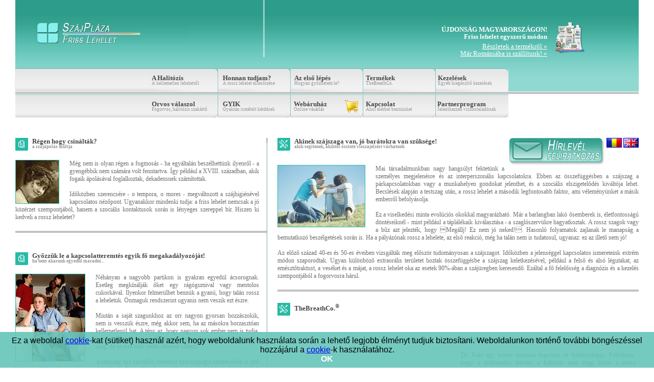

--- FILE ---
content_type: text/html
request_url: http://frisslehelet.hu/index.html
body_size: 21371
content:
<!DOCTYPE HTML PUBLIC "-//W3C//DTD HTML 4.01 Transitional//EN">
<html>
<head>

<meta name="google-site-verification" content="1_hPrsjQoH94KdOOyZ1qNDH9Pvi69dVK1-gvot1fToQ" />
<title>Friss lehelet - módszerek a rossz lehelet - szájszag kezelésére</title>
<meta http-equiv="Content-Type" content="text/html; charset=iso-8859-2" />
<meta name="description" content="A rossz lehelet, kezelésére szakosodott online áruház. Az oldalon a szájszag - halitózis - okaival és kezelésével kapcsolatos információk találhatóak">
<meta http-equiv="Content-Language" content="hungarian" /> 
<link href="style.css" rel="stylesheet" type="text/css">
<meta name="viewport" content="width=device-width, initial-scale=1.0,minimum-scale=1.0, maximum-scale=3.0">
<link rel="schema.dcterms" href="http://purl.org/dc/terms/">
<meta name="DC.coverage" content="Hungary" />
<meta name="DC.description" content="frisslehelet.hu/index.html - szájszag kezelése" />
<meta name="DC.format" content="text/html" />
<meta name="DC.identifier" content="http://frisslehelet.hu/index.html" />
<meta name="DC.publisher" content="http://frisslehelet.hu/index.html" />
<meta name="DC.title" content="szájszag - szájszag kezelése" />
<meta name="DC.type" content="Text" /><meta property="og:title" content="Szájszag kezelése" />
<meta property="og:type" content="website" />
<meta property="og:url" content="http://frisslehelet.hu/" />
<meta property="og:image" content="http://frisslehelet.hu/images/tapaszos-foto.jpg" />
<script type="text/javascript" src="jquery-1.12.4.min.js"></script>
<script type="text/javascript" src="jquery.cookie.js"></script> 
<script>
$(document).ready(function(){
if( $.cookie("capp") != 1){
$('<div class="ct"><div class="cc">Ez a weboldal <a href="cookie.html">cookie</a>-kat (sütiket) használ azért, hogy weboldalunk használata során a lehető legjobb élményt tudjuk biztosítani. Weboldalunkon történő további böngészéssel hozzájárul a <a href="cookie.html">cookie</a>-k használatához.<br><span>OK</span></div>').appendTo( "body" );

$(".cc span").click(function(){
    $(".ct").hide();
    $(".cc").hide();
    $.cookie("capp", 1);
});
}
});    
</script>
</head>
<body bgcolor="#FFFFFF" bottommargin="0" leftmargin="0" marginheight="0" marginwidth="0" rightmargin="0" topmargin="0">
		
	<div id="for_frame"><table width="100%" style="height:100%; background-color:#FFFFFF;" border="0" cellspacing="0" cellpadding="0">
	  <tr>
		<td width="00" style="background-image: url(images/f-l.gif); background-repeat: no-repeat; background-position: top right;height:100%" valign="top"><img alt="szájszag wbdesign elem" border="0" src="images/spacer.gif" width="30" height="1"><br></td>
		<td width="100%" style="height:100%" valign="top">
			<table width="100%" style="height:100%" border="0" cellspacing="0" cellpadding="0">
			  <tr>
				<td width="100%" style="background-image: url(images/t-dr.gif); background-repeat: repeat-x; background-position: top;height:184px" valign="top">
					<table width="100%" style="height:100%" border="0" cellspacing="0" cellpadding="0">
					  <tr>
						<td width="100%" style="height:128px" valign="top">
							<table width="100%" style="height:100%" border="0" cellspacing="0" cellpadding="0">
							  <tr>
								<td width="40%" style="background-image: url(images/v-l.gif); background-repeat: no-repeat; background-position: top right;height:100%" valign="top">
									<a href="index.html"><img alt="rossz lehelet logo" border="0" src="images/logo.jpg" style="margin-left:40px; margin-top:45px"></a><br>
								</td>
								<td width="60%" style="height:100%" valign="top">
									<div align="right" class="f_text" style=" margin-top:41px; margin-right:106px; ">
										<img alt="rossz lehelet hattér" src="images/f-p.jpg" hspace="0" vspace="0" border="0" alt="tetrobreath termékek" align="right" style="margin-left:14px; margin-top:0px">
										<br style="line-height:10px;"> 	
										<strong style="text-transform:uppercase">újdonság magyarországon!</strong><br> 
										<strong>Friss lehelet egyszerű módon</strong><br>
										<br style="line-height:5px;">
										<span class="f1_text" ><a href="therabreath_termekek.html" class="f_text">Részletek a termékről&#32;&#187;</a></span>

<BR>
										<span class="f1_text" ><a href="therabreath_ro.html" class="f_text">Már Romániába is szállítunk!&#32;&#187;</a></span>									</div>
								</td>
							  </tr>
							</table>
						</td>
					  </tr>
					  <tr>
						<td width="100%" style="height:56px" valign="top">
							<table width="100%" style="height:100%" border="0" cellspacing="0" cellpadding="0">
							  <tr>
								<td width="50%" style="background-image: url(images/t-dr1.gif); background-repeat: repeat-x; height:100%" valign="top"></td>
								<td width="710" style="background-image: url(images/menu_alap_fent.gif); background-repeat: repeat-x; height:100%;" valign="top">
<table cellspacing="0" cellpadding="0" border="0" align="center" style="height:51px;width:710px">
<tr>
<td width="142">
<div align="left" class="h1_text" style="padding-left:12px;padding-top:8px">
<strong class="h_text"><a href="kellemetlen_lehelet.html" class="h_text">A Halitózis</strong></a><br>A kellemetlen leheletről
</div>
</td>
<td width="142">
<div align="left" class="h1_text" style="padding-left:12px;padding-top:8px">
<strong class="h_text"><a href="kellemetlen_lehelet_ellenorzese.php" class="h_text">Honnan tudjam?</strong></a><br>A rossz lehelet ellenőrzése
</div>
</td>
<td width="142">
<div align="left" class="h1_text" style="padding-left:12px;padding-top:8px">
<strong class="h_text"><a href="szajszag_bevezeto.html" class="h_text">Az első lépés</strong></a><br>Hogyan győzhetem le?
</div>
</td>
<td width="142">
<div align="left" class="h1_text" style="padding-left:12px;padding-top:8px">
<strong class="h_text"><a href="therabreath_termekek.html" class="h_text">Termékek</strong></a><br>TheBreathCo.
</div>
</td>
<td width="152">
<div align="left" class="h1_text" style="padding-left:12px;padding-top:8px">
<strong class="h_text"><a href="egyeb_kezelesek.html" class="h_text">Kezelések</strong></a><br>Egyéb kiegészítő kezelések
</div>
</td>
</tr>
</table>
								</td>
								<td width="50%" style="height:100%" valign="top"></td>
							  </tr>
							  <tr>
								<td width="50%" style="background-image: url(images/t-dr2.gif); background-repeat: repeat-x; height:100%" valign="top"></td>
								<td width="710" style="background-image: url(images/menu_alap_lent.gif); background-repeat: repeat-x; height:100%;" valign="top">
<table cellspacing="0" cellpadding="0" border="0" align="center" style="height:51px;width:710px">
<tr>
<td width="142">
<div align="left" class="h1_text" style="padding-left:12px;padding-top:8px">
<strong class="h_text"><a href="szakember.html" class="h_text">Orvos válaszol</a></strong><br>Fogorvos, halitózis szakértő
</div>
</td>
<td width="142">
<div align="left" class="h1_text" style="padding-left:12px;padding-top:8px">
<strong class="h_text"><a href="gyik.html" class="h_text">GYIK</a></strong><br>Gyakran ismételt kérdések
</div>
</td>
<td width="142">
<div align="left" class="h1_text" style="padding-left:12px;padding-top:8px">
<strong class="h_text"><a href="http://www.frisslehelet.hu/oscommerce/catalog/index.php?cPath=29" class="h_text">Webáruház</a></strong><br>Online vásárlás
</div>
</td>
<td width="142">
<div align="left" class="h1_text" style="padding-left:12px;padding-top:8px">
<strong class="h_text"><a href="kapcsolat.html" class="h_text">Kapcsolat</a></strong><br>Ahol elérhet bennünket
</div>
</td>
<td width="152">
<div align="left" class="h1_text" style="padding-left:12px;padding-top:8px">
<strong class="h_text"><a href="partnerprogram.html" class="h_text">Partnerprogram</a></strong><br>Jelentkezzen viszonteladónak
</div>
</td>
</tr>
</table>
								</td>
								<td width="50%" style="height:100%" valign="top"></td>
							  </tr>
							</table>							
						</td>
					  </tr>					  
					</table>
				</td>
			  </tr>
			    <tr>
				
				<td width="100%" style="height:40px" valign="top"><BR>
				<BR>

</td>
				
			  </tr>
			  <tr>
			  
				<td width="100%" style="height:448px" valign="top">



					<table width="100%" style="height:100%" border="0" cellspacing="0" cellpadding="0">
					  <tr>
						<td width="41%" style="height:100%" valign="top">
							<h1><div align="left" class="h1_text" >
								<img alt="szájszag háttér elem" src="images/m1.gif" hspace="0" vspace="0" border="0" align="left" style="margin-right:8px; margin-top:0px">
								<strong class="h_text">Régen hogy csinálták?</strong><br>a szájápolás múltja
							</div></h1>							
							<div align="left" class="m_text" style=" margin-top:20px; margin-right:15px; ">
								<div align="justify">
								<p><img alt="" src="images/vintage.jpg" alt="szájápolás régen"hspace="0" vspace="0" border="0" align="left" style="margin-right:20px; margin-top:0px; border: 1px solid #28BAA5;">
Még nem is olyan régen a fogmosás - ha egyáltalán beszélhettünk ilyenről  - a gyengébbik nem számára volt fenntartva. Így például a XVIII. században, akik fogaik ápolásával foglalkoztak, dekadensnek számítottak.<br><br>
Időközben szerencsére - o tempora, o mores - megváltozott a szájhigiénével kapcsolatos nézőpont. Ugyanakkor mindenki tudja: a friss lehelet nemcsak a jó közérzet szempontjából, hanem a szociális kontaktusok során is lényeges szereppel bír. Hiszen ki kedveli a rossz leheletet? <br>

								</p>
							  </div>
							</div>
							<div style=" margin-top:19px; height:4px; background-color:#C2C2C2"><div></div></div><br>
							<h2><div align="left" class="h1_text" >
								<img alt="rossz lehelet háttér" src="images/m1.gif" hspace="0" vspace="0" border="0" align="left" style="margin-right:8px; margin-top:0px">
								<strong class="h_text">Győzzük le a kapcsolatteremtés egyik fő megakadályozóját!</strong><br>ha nem akarunk egyedül maradni...
							</div>	</h2>						
							<div align="left" class="m_text" style=" margin-top:20px; margin-right:15px; ">
								<div align="justify"><img alt="" src="images/party.jpg" alt="a kellemetlen lehelet magányhoz vezet" hspace="0" vspace="0" border="0" align="left" style="margin-right:20px; margin-top:0px; border: 1px solid #28BAA5;">
Néhányan a nagyobb partikon is gyakran egyedül ácsorognak. Esetleg megkínálják őket egy rágógumival vagy mentolos cukorkával. Ilyenkor felmerülhet bennük a gyanú, hogy talán rossz a leheletük. Önmaguk rendszerint ugyanis nem veszik ezt észre.<br><br>
Miután a saját szagunkhoz az orr nagyon gyorsan hozzászokik, nem is vesszük észre, még akkor sem, ha az másokra borzasztóan kellemetlenül hat. A tény az, hogy nagyon sok ember nem is tudja, hogy szájszaga van. A társaságot ugyan bosszantja a kellemetlen szag, de az arra való utalás tabunak számít.<br><br>
A szájszag egy szociális, valamint egészségügyi kihatásokkal is járó betegség. Ahhoz, hogy sikeresen küzdjünk ellene, először is az okot és a kialakulásának helyét kell megállapítani. Ebben a fogorvosnak nagyon fontos szerepe van - a halitosis esetek 90%-ának a forrása ugyanis a szájüregben található.<br>

								</div>
							</div>


<div style=" margin-top:19px; height:4px; background-color:#C2C2C2"><div></div></div><br>
							<h3><div align="left" class="h1_text" >
								<img alt="szájszag háttér" src="images/m1.gif" hspace="0" vspace="0" border="0" align="left" style="margin-right:8px; margin-top:0px">
								<strong class="h_text">Most végre rátalált arra, amit keresett! </strong><br>A rossz lehelet megelőzhető és kezelhető!
							</div>	</h3>						
							<div align="left" class="m_text" style=" margin-top:20px; margin-right:15px; ">
								<div align="justify"><img alt="szajszag gátlást okoz" src="images/kis_tapaszos.jpg"  hspace="0" vspace="0" border="0" align="left" style="margin-right:20px; alt="szájszag kezelése" margin-top:0px; border: 1px solid #28BAA5;">



Garantáltan működő megoldás a szájszag kezelésére, mindössze napi néhány perces ráfordítással, azoknak, akik eddig hiába tettek meg mindent, hogy leheletük friss legyen.<BR><BR> 

Fordult már elő Önnel, hogy egy fontos találkozó előtt elbizonytalanodott? A tenyerébe lehelve próbálta megvizsgálni leheletét és az eredménytől függetlenül, végig ott motoszkált valahol legbelül, hogy vajon biztos minden rendben van-e? Merjek közelebb hajolni, merjek kezdeményezni? Ezek a gondolatok valószínűleg mindenkiben felmerülnek; teljesen természetesek, hiszen mindannyian meg akarunk felelni az elvárásoknak és ösztönösen rettegünk a kudarctól. <BR>
<div align="right"><a href="http://frisslehelet.hu/szajszag_bevezeto.html">További információk >>></a></div>


<br>

								</div>
							</div>



<div style=" margin-top:19px; height:4px; background-color:#C2C2C2"><div></div></div><br>
							<h3><div align="left" class="h1_text" >
								<img alt="szájszag háttér" src="images/m1.gif" hspace="0" vspace="0" border="0" align="left" style="margin-right:8px; margin-top:0px">
								<strong class="h_text">TheraBreath, TetroBreath vagy TheBreathCo.? </strong><br>Mi a különbség, melyiket válasszam?
							</div>	</h3>						
							<div align="left" class="m_text" style=" margin-top:20px; margin-right:15px; ">
								<div align="justify"><img alt="thebreathco" src="images/thebreathco.jpg"  hspace="0" vspace="0" border="0" align="left" style="margin-right:20px; alt="thebreathco" margin-top:0px; border: 1px solid #28BAA5;">




Nagyon fontos tisztázni, hogy mindhárom név ugyanazokat a termékeket takarja, pusztán jogi ütközések miatt voltak kénytelenek kétszer is nevet változtatni a gyártók.<BR><BR> 

Jelen pillanatban Európában TheBreathCo. néven érthető el Harold Katz terméke, de összetételében, minőségében megegyezik az általunk Magyarországra behozott TheraBreath, későbbiekben TetroBreath termékekkel. <BR>
<div align="right"><a href="http://frisslehelet.hu/therabreath_termekek.html">Tovább a termékekhez >>></a></div>

						</td>
						<td width="21" style="background-image: url(images/p.gif); background-repeat: repeat-y; background-position: left;height:100%" valign="top">
							<table width="100%" style="background-image: url(images/p-t.gif); background-repeat: no-repeat; background-position: top left;height:100%" border="0" cellspacing="0" cellpadding="0">
							  <tr>
								<td width="100%" style="background-image: url(images/p-b.gif); background-repeat: no-repeat; background-position: bottom left;" valign="top"><img alt="szajszag háttérkép" border="0" src="images/spacer.gif" width="21" height="1"><br></td>
							  </tr>
							</table>
						</td>
						<td width="59%" style="height:100%" valign="top">
							<div class="m_text" >
									<h4><div align="left" class="h1_text" >
										
								<a href="http://www.frisslehelet.hu/en/index.html"><IMG SRC="images/en.jpg" align="right" BORDER="1" ALT="rossz lehelet angol nyelvű oldala"></a>
								<a href="http://www.halena.ro/index.html"><IMG SRC="images/rom.jpg" align="right" BORDER="1" ALT="rossz lehelet román nyelvű változata"></a>
								<a href="http://www.frisslehelet.hu/feliratkozas.html"><IMG SRC="images/hirlevel.jpg" BORDER="0" ALT="Iratkozzon fel rossz lehelet hírlevelünkre!" align="right" style="margin-left:10px"></a>
								
								<img alt="szájszag web elem" src="images/m2.gif" hspace="0" vspace="0" border="0" align="left" style="margin-right:8px; margin-top:0px">
										<strong class="h_text"> Akinek szájszaga van, jó barátokra van szüksége! </strong><br>akik segítenek, akiktől őszinte visszajelzést várhatunk
									</div></h4>
<br><img alt="" src="images/friend.jpg" alt="szájszag okai" hspace="0" vspace="0" border="0" align="left" style="margin-right:20px; margin-top:0px; border: 1px solid #28BAA5;">
<div align="justify" >Mai társadalmunkban nagy hangsúlyt fektetünk a személyes megjelenésre és az interperszonális kapcsolatokra. Ebben az összefüggésben a szájszag a párkapcsolatokban vagy a munkahelyen gondokat jelenthet, és a szociális elszigetelődés kiváltója lehet. Becslések alapján a testszag után, a rossz lehelet a második legfontosabb faktor, ami véleményünket a másik emberről  befolyásolja.<br><br>
Ez a viselkedési minta evolúciós okokkal magyarázható. Már a barlangban lakó ősemberek is, életfontosságú döntéseiknél - mint például a táplálékaik kiválasztása - a szaglószervükre hagyatkoztak. A rossz szagok vagy a bűz azt jelezték, hogy Megállj! Ez nem jó neked!. Hasonló folyamatok zajlanak le manapság a bemutatkozó beszélgetések során is. Ha a pályázónak rossz a lehelete, az első reakció, még ha talán nem is tudatosul, ugyanaz: ez az illető nem jó!<br><br>
Az előző század 40-es és 50-es éveiben vizsgálták meg először tudományosan a szájszagot. Időközben a jelenséggel kapcsolatos ismereteink extrém módon szaporodtak. Ugyan különböző extraorális területet hoztak összefüggésbe a szájszag keletkezésével, például a felső és alsó légutakat, az emésztőtraktust, a veséket és a májat, a rossz lehelet oka az esetek 90%-ában a szájüregben keresendő. Ezáltal a fő felelősség a diagnózis és a kezelés szempontjából a fogorvosra hárul.<br></div>

								</div>
								<div style=" margin-top:19px; height:4px; background-color:#C2C2C2"><div></div></div>
						  <div align="left"  style=" margin-top:20px; margin-right:0px; ">
																					
									<h5><div align="left" class="h1_text" >
										<img alt="szájszag weboldal elem" src="images/m2.gif" hspace="0" vspace="0" border="0" align="left" style="margin-right:8px; margin-top:0px">
										<strong class="h_text">TheBreathCo.<sup>&#174;</sup></strong><br><BR><BR>
									</div></h5>
							 

<TABLE cellpadding="5">
<TR valign="top">
	<TD ></b><object width="445" height="364"><param name="movie" value="http://www.youtube.com/v/icwTt_YInFU&hl=en_US&fs=1&rel=0&border=1"></param><param name="allowFullScreen" value="true"></param><param name="allowscriptaccess" value="always"></param><embed src="http://www.youtube.com/v/icwTt_YInFU&hl=en_US&fs=1&rel=0&border=1" type="application/x-shockwave-flash" allowscriptaccess="always" allowfullscreen="true" width="340" height="285"></embed></object><BR><div class="h_text" align="right"><a href="http://www.frisslehelet.hu/videok.html" style="text-decoration: none"><br> további videók >>> </a></div></TD></div>
	
	<TD width="100%"> <div align="left" class="m_text" style=" margin-top:0px; margin-right:0px; "valign="top" >
	<div align="justify" ><strong>Tudományos formula a szájszag ellen!</strong><br><br>
Dr. Katz egy ismert amerikai fogorvos és bakteriológus. Felfedezte, hogy a kellemetlen lehelet, a halitózis nem függ össze a rossz szájhigiénével ill. a gyomorproblémákkal. A kellemetlen lehelet a szájban és a torokban fellépő oxigénhiány következménye, amely ideális feltételeket teremt a kénvegyületeket termelő baktériumok számára, amelyek a kellemetlen leheletet okozzák.<br><br>
Dr. Katz ezért kifejlesztett egy új terméket: a TheBreathCo.-t.  Ez a termék növeli a szájban és a torokban az oxigén mennyiségét, így a baktériumok nem tudják kifejteni hatásukat. Ez az új receptúra nem tartalmaz sem alkoholt, sem cukrot vagy egyéb mesterséges anyagot. 	</div>					</TD>
</TR>
</TABLE>


		    </div>
							</div>
							</div>


							</div>

						</td>
					  </tr>
					</table>
				</td>
			  </tr>
<tr><td width="100%" style="height:18px" valign="top"><BR><BR>
</td></tr>
	
			  <tr>
				<td bgcolor="#E1E1E1" width="100%" style="height:100%" valign="top">
<div align="center" class="c_text" style=" margin-top:6px;  "><a href="uzemelteto.html">Információk az üzemeltetőről és a részletes üzletszabályzat</a> <BR><BR>
A weboldal tartalma kizárólag tájékoztató jellegű, az itt található információk használása a felhasználó saját felelősségére történik.<BR>
Az itt szerzett ismeretek nem helyettesítik a szakorvos véleményét, és az orvosi vizsgálatot.<BR><BR>

FrissLehelet.Hu &copy; 2006 Minden jog fenntartva<BR>
</div>

				</td>
			  </tr>
			</table>
		</td>
		<td width="00" style="background-image: url(images/f-r.gif); background-repeat: no-repeat; background-position: top left;height:100%" valign="top"><img alt="rossz lehelet design elem" border="0" src="images/spacer.gif" width="30" height="1"><br></td>
	  </tr>
	</table></div>
<script src="http://www.google-analytics.com/urchin.js" type="text/javascript">
</script>
<script type="text/javascript">
_uacct = "UA-283571-8";
urchinTracker();
</script>

<!-- Google remarketingcímke-kód -->
<script type="text/javascript">
/* <![CDATA[ */
var google_conversion_id = 1063176551;
var google_custom_params = window.google_tag_params;
var google_remarketing_only = true;
/* ]]> */
</script>
<script type="text/javascript" src="//www.googleadservices.com/pagead/conversion.js">
</script>
<noscript>
<div style="display:inline;">
<img height="1" width="1" style="border-style:none;" alt="" src="//googleads.g.doubleclick.net/pagead/viewthroughconversion/1063176551/?value=0&amp;guid=ON&amp;script=0"/>
</div>
</noscript>





</body>
</html>
</body>
</html>

--- FILE ---
content_type: text/css
request_url: http://frisslehelet.hu/style.css
body_size: 3300
content:
a:hover{text-decoration:none;}

.m_text
	{
		font-family:Tahoma;
		font-size:12px;
		line-height:normal;
		color:#707070;
	}

.h_text
	{
		font-family:Tahoma;
		font-size:13px;
		line-height:13px;
		color:#464646;
		text-decoration: none;
	}

a.h_text:hover
	{
		font-family:Tahoma;
		font-size:13px;
		line-height:13px;
		color:#464646;
		text-decoration: none;
	}
	
a.h_text:active
	{
		font-family:Tahoma;
		font-size:13px;
		line-height:13px;
		color:#464646;
		text-decoration: none;
	}
	
a.h_text:linked
	{
		font-family:Tahoma;
		font-size:13px;
		line-height:13px;
		color:#464646;
		text-decoration: none;
	}
	
a.h_text:visited
	{
		font-family:Tahoma;
		font-size:13px;
		line-height:13px;
		color:#464646;
		text-decoration: none;
	}
	
.h1_text
	{
		font-family:Tahoma;
		font-size:9px;
		line-height:9px;
		color:#959595;
	}
	
.h2_text
	{
		font-family:Tahoma;
		font-size:12px;
		line-height:12px;
		color:#555555;
	}
	
.l_text
	{
		font-family:Tahoma;
		font-size:9px;
		line-height:9px;
		color:#464646;
	}

.lt_text
	{
		font-family:Tahoma;
		font-size:11px;
		line-height:16px;
		color:#28BAA5;
	}

.ls_text
	{
		font-family:Tahoma;
		font-size:9px;
		line-height:9px;
		color:#707070;
	}
	
.c_text
	{
		font-family:Tahoma;
		font-size:12px;
		line-height:12px;
		color:#707070;
	}

.f_text
	{
		font-family:Tahoma;
		font-size:13px;
		line-height:14px;
		color:#FFFFFF;
	}

.f1_text
	{
		font-family:Tahoma;
		font-size:11px;
		line-height:11px;
		color:#363636;
	}

.form
	{
		width:199px; height:25px; border-color:#9A9A9A; border-width:1px; background-color:#ffffff; border-style:solid; padding-left:5px
	}
.form_div
	{
		height:28px; margin-top:-1px;
	}
		
	a.c_text{text-decoration:none;}	
	a.c_text:hover{text-decoration:underline;}
	
	a.ls_text{text-decoration:none;}	
	a.ls_text:hover{text-decoration:underline;}
	
	a.l_text{text-decoration:none;}	
	a.l_text:hover{text-decoration:underline;}


.form {
	background-color: #EFEFEF;
	border: 1px solid #004A41;
	height: 16px;
	width: 240px;
	font-size : 10px;
	font-family : Tahoma;
	color : #00504A;
	line-height : 12px;
	text-align : left;
	margin-left: 4px;
	margin-right: 3px;
}

.form2 {
	background-color: #EFEFEF;
	border: 1px solid #004A41;
	height: 70px;
	width: 240px;
	font-size : 10px;
	font-family : Tahoma;
	color : #00504A;
	line-height : 12px;
	text-align : left;
	padding-left: 4px;
	padding-top: 2px;
	padding-right: 3px;
	margin-left: 4px;
	margin-right: 3px;
}

.form_text  {
	font-size : 11px;
	font-family : Tahoma;
	color : #464646;
	margin-left: 0px;
	margin-right : 0px;
	margin-top : 13px;
	margin-bottom : 13px;
	line-height : 15px;
	text-align: justify;
}

.gomb {
	background-color: #84D3CA;
	border: 1px solid #2E9C8A;
	height: 18px;
	font-size : 10px;
	font-family : Tahoma;
	color : #137D6C;
	line-height : 13px;
	text-align : center;
	margin-left: 4px;
	margin-right: 3px;
	margin-top: 4px;
}
.ct
{
    position:fixed;
    bottom:0;
    min-height:70px;
    width: 100%;
    background-color:rgba(102, 197, 186, .9); 
    text-align:center;
    font-family: sans-serif; 
    
}
.cc
{
    display: table-cell;
    height: 70px;
    vertical-align: middle;
    text-align: center;
    width: 1920px;
    padding: 5px;
}
.cc span
{
    color: white;
    font-weight: bold;
    cursor: pointer;
}
